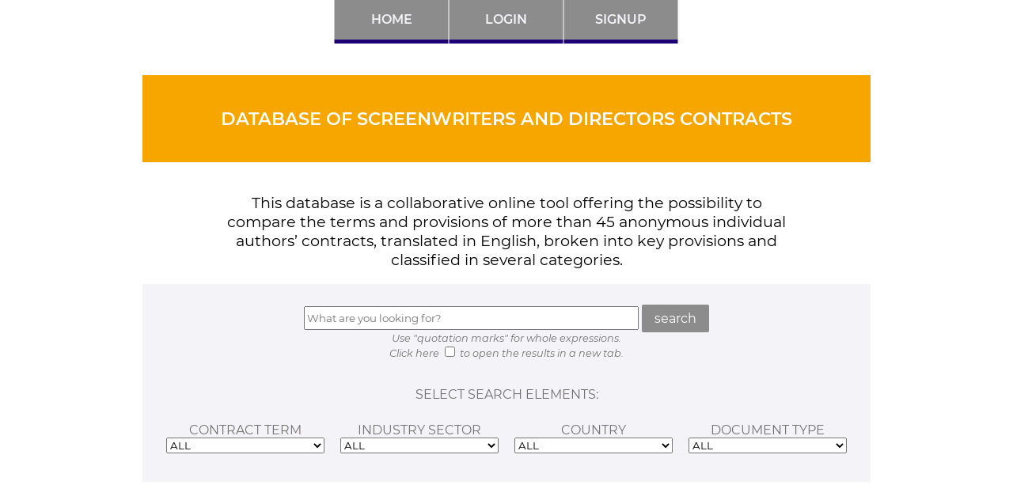

--- FILE ---
content_type: application/javascript;charset=UTF-8
request_url: https://www.authorscontracts.eu/index.jsp?output=Resource&resource_key=barjaval.js&lang=EN
body_size: 9758
content:
/*******************************************************************************
 * Copyright 2019  lunafelina.com
 *
 * Licensed under the Apache License, Version 2.0 (the "License");
 * you may not use this file except in compliance with the License.
 * You may obtain a copy of the License at
 *
 *     http://www.apache.org/licenses/LICENSE-2.0
 *     
 * Or directly from this source code (look for the file named "LICENSE-2.0.txt").
 *
 * Unless required by applicable law or agreed to in writing, software
 * distributed under the License is distributed on an "AS IS" BASIS,
 * WITHOUT WARRANTIES OR CONDITIONS OF ANY KIND, either express or implied.
 * See the License for the specific language governing permissions and
 * limitations under the License.
 *******************************************************************************/
function switchLanguage($lang)
{
	var $url = clearAnchor(document.location.href);
	$url = addOrUpdateURLParam($url,'lang',$lang);
	document.location.replace($url);
}
function triggerClickOnEnter($inputId,$targetButtonId)
{
	var $inputElement = $("#"+$inputId);
	var $buttonElement = $("#"+$targetButtonId);
	$inputElement.keyup(function(event) 
	{
		if (event.which == 13) 
		{
			event.preventDefault();
			$buttonElement.click();
		}
	});
}
function uploadMultipartFormAndProcessFeedback($formId,$inputFileId,$command,$inputIdToSetReturningId,$waitDivId,$percentageDivId,$totalDivId)
{
	var $waitDiv = $('#'+$waitDivId);
	
	var $percentageDiv = $('#'+$percentageDivId);
	if ($percentageDiv) $percentageDiv.addClass('data_transfert_progress');

	var $totalDiv = $('#'+$totalDivId);
	if ($totalDiv) $totalDiv.addClass('data_transfert_total');
	
	$waitDiv.css('display','block');
	$waitDiv.css('visibility','visible');

	uploadMultipartForm(
		$formId,
		$inputFileId,
		$command,
		function(jsondata)
		{
			$waitDiv.css('display','none');
			$waitDiv.css('visibility','hidden');
			var $files = jsondata[0].RESULT_STRING.split(',');
			for ($fileIdx in $files)
			{
				var $file = $files[$fileIdx];
				var $fileIdAndName = $file.split('|');
				var $fileId = $fileIdAndName[0];
				var $fileName = $fileIdAndName[1];
				var $select = $('#'+$inputIdToSetReturningId);
				$('<option value="'+$fileId+'">'+$fileName+'</option>').appendTo($select);
				$select.val($fileId);
			}
		});
}
function uploadMultipartForm($formId,$inputFileId,$command,$onUploaded)
{
	var $url = getTransactionUrl(newTransaction([getCommandObject($command)],'JSON'));
	AJAX_TIMEOUT = 3000000;
	var $returningId;
	
	barjaxJSON(
		$url,
		$onUploaded,
		function($errType,$errMsg)
		{
			alert($errMsg);
		},
		$formId,$inputFileId);
	
	AJAX_TIMEOUT = DEFAULT_AJAX_TIMEOUT;
}
function switchTarget(elementId)
{
	var element = $('#'+elementId);
	var currentValue = element.attr('target');
	if (currentValue=='_blank')
	{
		element.attr('target','_self');
	}
	else
	{
		element.attr('target','_blank');
	}
}
function areYouSure($warningMessage)
{
	if (confirm($warningMessage))
	{
		return true;
	}	
	else
	{
		return false;
	}
}
function toggleValue($elementId)
{
	var $el = $('#'+$elementId);
	var $value = $el.attr('value');
	var $valueOn = $el.attr('data-value_on');
	var $valueOff = $el.attr('data-value_off');
	if ($value==$valueOn)
		$el.attr('value',$valueOff);
	else if ($value==$valueOff)
		$el.attr('value',$valueOn);
	else
		alert('Internal error: toggle value should be '+$valueOn+' or '+$valueOff+', not '+$value);
}
function uploadForm($formId,$command,$isNotARealForm,$onSuccess,$onError)
{
	if ($isNotARealForm==undefined) $isNotARealForm = false;
	if ($onSuccess==undefined) $onSuccess = function(jsondata){alert('ok');};
	if ($onError==undefined) $onError = function($errType,$errMsg){alert($errMsg);};
	var $url = getTransactionUrl(newTransaction([getCommandObject($command)],'JSON'));
	$url = addCapsuleDataFull($url,$formId,!$isNotARealForm);
	AJAX_TIMEOUT = 3000000;
	barjaxJSON($url,$onSuccess,$onError);
	AJAX_TIMEOUT = DEFAULT_AJAX_TIMEOUT;
}
function callJSON($command,$stickers)
{
	var $url = getUrl('JSON',$stickers,$command);
	barjaxJSON($url,function(jsondata){alert('ok');},function($errType,$errMsg){alert($errMsg);});
}
function login($emailId,$passwordId,$redirectOutput)
{
	var $url = getTransactionUrl(newTransaction([newCommand('User','connect',null,null)],'JSON'));
	var $hasParam = $url.indexOf('?')!=-1;
	var $credentialsUrl = $url+($hasParam?'&':'?')+'credentials='+$('#'+$emailId).val()+' '+$('#'+$passwordId).val();	
	barjaxJSON($credentialsUrl,function(jsondata){navigate($redirectOutput);},function($errType,$errMsg){alert($errMsg);});
}
function loginToOutputOrUrl($emailId,$passwordId,$outputOrUrlHiddenInputId)
{
	var $url = getTransactionUrl(newTransaction([newCommand('User','connect',null,null)],'JSON'));
	var $hasParam = $url.indexOf('?')!=-1;
	var $email = $('#'+$emailId).val();
	var $password = $('#'+$passwordId).val();
	var $credentialsUrl = $url+($hasParam?'&':'?')+'credentials='+$email+' '+$password;	
	if ($email && $password && $email!="" && $password!="") 
		barjaxJSON($credentialsUrl,function(jsondata){navigateToOutputOrUrlById($outputOrUrlHiddenInputId);},function($errType,$errMsg){alert($errMsg);});
}
function navigateToOutputOrUrlById($outputOrUrlHiddenInputId)
{
	var $outputOrUrl = $('#'+$outputOrUrlHiddenInputId).val();
	navigateToOutputOrUrl($outputOrUrl);
}
function navigateToOutputOrUrl($outputOrUrl,$supplementaryStickers)
{
	if ($outputOrUrl.substring(0,4)=='http') 
	{
		document.location.replace(addParamsToUrl($outputOrUrl,$supplementaryStickers));
	}
	else
	{
		navigate($outputOrUrl,$supplementaryStickers);
	}
}
function addParamsToUrl($url,$params)
{
	if (!$params || $params=='') return $url;
	var $hasParam = $url.indexOf('?')!=-1;
	if ($hasParam) 
		$url = $url+'&';
	else
		$url = $url+'?';
	return $url+$params;
}
function logout($redirect)
{
	var $url = getTransactionUrl(newTransaction([newCommand('User','connect',null,null)],'JSON'));
	var $hasParam = $url.indexOf('?')!=-1;
	var $logoutUrl = $url+($hasParam?'&':'?')+'credentials=logout';
	barjaxJSON($logoutUrl,function(jsondata){navigate($redirect);},function($errType,$errMsg){alert($errMsg);});
}
function getUrl($output,$stickers,$command)
{
	return getTransactionUrl(newTransaction($command?[getCommandObject($command)]:[],$output,$stickers));
}
function navigate($output,$stickers,$command)
{
	document.location.replace(getUrl($output,$stickers,$command));
}
function navigateToNewWindow($output,$stickers,$command)
{
	window.open(getUrl($output,$stickers,$command),"_blank");
}
function getCommandObject($command)
{
	return newCommand(getCapsule($command),getService($command));
}
function getCapsule(command)
{
	if (!command || command.indexOf('.')==-1) throw Error("Command ["+command+"] is invalid");
	return command.split('.')[0];
}
function getService(command)
{
	if (!command || command.indexOf('.')==-1) throw Error("Command ["+command+"] is invalid");
	return command.split('.')[1];
}

/********************************************************/
var CALLMODE_RELOADPAGE = 1;

var TRANSACTION_ERROR = "TRANSACTION_ERROR";
var OUTPUT_ERROR = "OUTPUT_ERROR";
var UNEXPECTED_ERROR = "UNEXPECTED_ERROR";

var JSON_OUTPUT_TYPE = 1;
var HTML_OUTPUT_TYPE = 2;

var DEFAULT_AJAX_TIMEOUT = 15000;
var AJAX_TIMEOUT = DEFAULT_AJAX_TIMEOUT;

function barjaxJSON($serviceUrl,$onSuccess,$onError)
{
	barjax($serviceUrl,$onSuccess,$onError,JSON_OUTPUT_TYPE,null);
}
function barjaxHTML($serviceUrl,$onSuccess,$onError)
{
	barjax($serviceUrl,$onSuccess,$onError,HTML_OUTPUT_TYPE,null);
}
function barjaxJSON($serviceUrl,$onSuccess,$onError,$multipartFormId,$inputFileId)
{
	barjax($serviceUrl,$onSuccess,$onError,JSON_OUTPUT_TYPE,$multipartFormId,$inputFileId);
}
function barjaxHTML($serviceUrl,$onSuccess,$onError,$multipartFormId,$inputFileId)
{
	barjax($serviceUrl,$onSuccess,$onError,HTML_OUTPUT_TYPE,$multipartFormId,$inputFileId);
}

var onProgressShow = null;
var onProgressHide = null;
//var onFreeze = null;
//var onUnfreeze = null;

var lastCallTime = null;
var lastCallUrl = null;

/* POST PARAMS WILL NOT BE TRANSMITTED IF HTTPD redirects the url externally !! (e.g. R=301 moved permanently) */
function barjax($serviceUrl,$onSuccess,$onError,$requestedDatatype,$multipartFormId,$inputFileId)
{
	var now = new Date().getTime();
	if (lastCallTime!=null && now-lastCallTime<500 && $serviceUrl==lastCallUrl)
	{
		//double call : abort
		log("["+now+"] AJAX CALL DUPLICATA ABORTED ("+$serviceUrl+")");
		lastCallTime = now;
		return false;
	}
	lastCallTime = now;
	lastCallUrl = $serviceUrl;
		
	if ($multipartFormId!=null && onProgressShow!=null) onProgressShow();
	
	  var $resultSent = false; 
	  
	  //if (onFreeze!=null) onFreeze();
		
	  var $type = $requestedDatatype==JSON_OUTPUT_TYPE?"json":"html";
	  var $ajaxObject = {
			  url:$serviceUrl,
			  cache:false,
			  timeout:AJAX_TIMEOUT,
			  dataType: JSON_OUTPUT_TYPE==1?'json':'html',
			  dataFilter:function(data,type){
				  if (onProgressHide!=null) onProgressHide();
				  if (startWith(data,TRANSACTION_ERROR)){
					  var $splitErrorMessages = data.split("\n");
					  $onError(TRANSACTION_ERROR,$splitErrorMessages[1]);
				  } else if (startWith(data,OUTPUT_ERROR)){
					  var $splitErrorMessages = data.split("\n");
					  $onError(OUTPUT_ERROR,$splitErrorMessages[1]);
				  } else if (startWith(data,UNEXPECTED_ERROR)){
					  var $splitErrorMessages = data.split("\n");
					  $onError(UNEXPECTED_ERROR,$splitErrorMessages[1]);
				  } else {
					  if ($requestedDatatype==JSON_OUTPUT_TYPE){
						  var $serverData = jQuery.parseJSON(data);
						  if ($serverData.redirect_url) 
						  {
							  document.location.replace($serverData.redirect_url);
						  }
						  else if ($serverData.success=='false')
						  {
							  $onError(TRANSACTION_ERROR,$serverData.message);
						  }
						  else
						  {
							  $onSuccess($serverData.capsuledata);  
						  }
					  } else if ($requestedDatatype==HTML_OUTPUT_TYPE){
						  $onSuccess(data);//possible errors will be a new page
					  }	else {
						  $onError(UNEXPECTED_ERROR,'Type ['+$requestedDatatype+'] unrecognized');
					  }
				  }
				  $resultSent=true;
				  //log(data);
				  //if (onUnfreeze!=null) onUnfreeze();
			  },
			  success:function(result,status,xhr){
				  if (onProgressHide!=null) onProgressHide();
				  if (!$resultSent) $onError(UNEXPECTED_ERROR,"AJAX success but no dataFilter");
				  //unfreeze();
				  //log(result);
			  },
			  error:function(xhr,status,error){
				  if (onProgressHide!=null) onProgressHide();
				  if (!$resultSent) $onError(UNEXPECTED_ERROR,error);
				  //unfreeze();
				  //log(error);
				  //
			  },
			  xhr: function() 
			  {  // custom xhr
	              myXhr = $.ajaxSettings.xhr();
	              if(myXhr.upload)
	              { // check if upload property exists
	                    myXhr.upload.addEventListener('progress',updateProgress, false); // for handling the progress of the upload
	              }
	              return myXhr;
	          }
		  };
	  
	  	var $form = null;
	  	var $files = null;
	  	
		if ($multipartFormId!=null){
			$form = $('#'+$multipartFormId)[0];
			$files = $('#'+$inputFileId)[0].files;
		}
		
		$ajaxObject.processData=false;
		$ajaxObject.contentType=false;
		$ajaxObject.type = "POST";
		$ajaxObject.url = getBaseUrl($serviceUrl);
		$ajaxObject.data = getParamsAsData($serviceUrl,$form,$files);
		
	  
		  log("["+now+"] AJAX CALL ("+$type+"): "+$ajaxObject.url);
		
	  $.ajax($ajaxObject);
}

function getParamsAsData($url,$form,$files)
{
	var $data = $form!=null?new FormData($form):new FormData();
	if ($files!=null)
	{
		jQuery.each($files, function(i, file) {
			log("POST PARAM [file-"+i+"]=[MULTIPART-DATA]")
			$data.append('file-'+i, file);
		});			
	}
	var $queryStringParams = getParams($url);
	var $outputFound = false;
	for (var $key in $queryStringParams)
	{
		log("POST PARAM ["+$key+"]=["+$queryStringParams[$key]+"]")
		$data.append($key,$queryStringParams[$key]);
		if ($key=="output") $outputFound = true;
	}	
	
	if (!$outputFound)
	{
		log("POST PARAM [output] [virtual]")
		$data.append("output","virtual");
		var $httpLength = $url.indexOf("://")+3;
		var $baseUrl = $url.substring($httpLength);
		var $start = $baseUrl.indexOf('/');
		var $end = $baseUrl.indexOf('?');
		if ($end==-1) $end = $baseUrl.length;
		$canonicalPath = $baseUrl.substring($start,$end);
		log("POST PARAM [canonical_path]=["+$canonicalPath+"]")
		$data.append("canonical_path",$canonicalPath);
	}
	
    var $currentUrl = document.location.href;
    $data.append('current_url',$currentUrl);
	return $data;
}

function updateProgress(evt) 
{
    if (evt.lengthComputable)
    {
         var $percentComplete = evt.loaded / evt.total;
         var $feedback = Math.round($percentComplete*100)+'%';
     	 $('.data_transfert_progress').html($feedback);
     	 $('.data_transfert_total').html(humanFileSize(evt.total));
         console.log('PROGRESS: '+$percentComplete);
    } 
    else 
    {
         // Unable to compute progress information since the total size is unknown
         console.log('PROGRESS: '+'unable to complete');
    }
}

function humanFileSize(bytes, si=false, dp=1) {
  const thresh = si ? 1000 : 1024;

  if (Math.abs(bytes) < thresh) {
    return bytes + ' B';
  }

  const units = si 
    ? ['kB', 'MB', 'GB', 'TB', 'PB', 'EB', 'ZB', 'YB'] 
    : ['KiB', 'MiB', 'GiB', 'TiB', 'PiB', 'EiB', 'ZiB', 'YiB'];
  let u = -1;
  const r = 10**dp;

  do {
    bytes /= thresh;
    ++u;
  } while (Math.round(Math.abs(bytes) * r) / r >= thresh && u < units.length - 1);


  return bytes.toFixed(dp) + ' ' + units[u];
}

function getBaseUrl($url) 
{
	if ($url.indexOf('?')==-1) 
		return $url;
	else
		return $url.substring(0,$url.indexOf('?'));
}
function getParams($url) 
{
	if ($url.indexOf('?')==-1) return {};
	var $querystring = $url.substring($url.indexOf('?')+1,$url.length);
    var $params = {};
    var $queries = $querystring.split("&");
    for (var i=0;i<$queries.length;i++) 
    {
        var $nameValue = $queries[i].split('=');
        $params[$nameValue[0]] = decodeURIComponent($nameValue[1]);
    }
    return $params;
}

function startWith(searched,searching)
{
	return searched.lastIndexOf(searching, 0) === 0;
}
function callUrl($url)
{
	callUrl($url,null);
}
function callUrl($url,$mode)
{
	callUrl($url,$mode,null);
}
function callUrl($url,$mode,$paramFormId)
{
	callUrl($url,$mode,$paramFormId,null);
}
function addCapsuleDataFull($url,$capsuleHolderId,$isForm,$paramName)
{
	if (!$paramName) $paramName = 'capsuledata';
	var $newUrl = addOrUpdateURLParam($url,$paramName,getEscapedCapsuleDataFull($capsuleHolderId,$isForm));
	return $newUrl;
}
function addCapsuleDataFromQuerystring($url,$queryStringParamName,$paramName)
{
	if (!$queryStringParamName) $queryStringParamName = 'capsuledata';
	if (!$paramName) $paramName = 'capsuledata';
	var $newUrl = addOrUpdateURLParam($url,$paramName,getParameterByName($queryStringParamName));
	return $newUrl;
}
function addCapsuleData($url,$capsuleFormId)
{
	return addCapsuleDataFull($url,$capsuleFormId,true);
}
function callUrl($url,$mode,$paramFormId,$capsuleFormId)
{
	//TODO: other modes (inject/onsuccess&error etc.) + freeze page + ajax sending + json reply + onSuccess&defreeze on reply + error display on error
	
	try
	{
		if ($url==null) throw 'Empty URL.';
		if ($mode==null) $mode = CALLMODE_RELOADPAGE;
		if ($paramFormId==null) $paramFormId = undefined;
		if ($capsuleFormId==null) $capsuleFormId = undefined;
	
		if ($paramFormId)
		{
			var $params = getFormValuesAsParameters($paramFormId);
			if ($params)
			{
				if ($url.indexOf('?')==-1) 
					$url = $url+'?'+$params;
				else
					$url = $url + $params;
			}
		}
		
		if ($capsuleFormId)
		{
			$url = addCapsuleData($url,$capsuleFormId);
			if ($url==INVALID_FORM) return null;
		}
		
		switch($mode)
		{
			case CALLMODE_RELOADPAGE:
				log("RELOADING PAGE ["+$url+"]");
				document.location.replace($url);			
			break;
			default:
				alert('Internal error: mode ['+$mode+'] not supported');
		}
	}
	catch(err)
	{
		error(err);
	}
}
function log(msg)
{
	if (console) console.log(msg);
}
function error(msg)
{
	alert('Internal error ['+msg+']');
	if (console) console.log(msg);
}
function checkFormValid($formId)
{
	var $html5validity = true;
	try{$html5validity = $('#'+$formId)[0].checkValidity();}catch(e){/*IE9*/}
	var $jqueryPluginvalidity;
	if (typeof valid === 'undefined')
	{
		$jqueryPluginvalidity = true;
	}
	else
	{
		$jqueryPluginvalidity = $('#'+$formId).valid();
	}
	
	var $valid = $html5validity && $jqueryPluginvalidity;
	return $valid;
}
function getElementsByIdAndCheckUnique($formId)
{
	if (!checkFormValid($formId)) throw "Invalid form ["+$formId+"].";
	var $elements = $(escapeIdForJQuery($formId));
	if ($elements.length!=1) throw 'Element [#'+$formId+'] should be unique.';
	return $elements;
}
function getFormValuesAsParameters($formId)
{
	var $form = getElementsByIdAndCheckUnique($formId);
	//IE9 bug: serializeArray also take placeholders as values
	$("input[type=textarea], input[type=text], input[type=password], textarea").each(function(){
		$(this).attr('placeholder','');
	});
	var $elements = $form.serializeArray();
	var $params = '';
	for (var i in $elements) 
	{
		$params=$params+'&'+encodeURIComponent($elements[i].name)+'='+encodeURIComponent($elements[i].value);
	}
	return $params;
}
function getEscapedCapsuleData($formId)
{
	return getEscapedCapsuleDataFull($formId,true);
}
function getEscapedCapsuleDataFull($holderId,$isForm)
{
	var $elements;
	if ($isForm)
	{
		var $form = getElementsByIdAndCheckUnique($holderId);
		$elements = $form.serializeArray();
	}
	else
	{
		$elements = $(escapeIdForJQuery($holderId)).find(':input').serializeArray();
		//sends multiple elements multiple times! e.g. multiple select
	}
	var $jsonData = {};
	for (var i in $elements) 
	{
		const $elementKey = $elements[i].name;
		if ($elementKey in $jsonData) 
		{
			$jsonData[$elementKey] = $jsonData[$elementKey] + ',' + $elements[i].value;
		}
		else
		{
			$jsonData[$elementKey] = $elements[i].value;
		}
	}
	return encodeURIComponent(barjavalEscape(JSON.stringify($jsonData)));
}
function barjavalEscape(value)
{
	var out = value;
	if (!value) out = '';
	out = out.replaceAllOccurences('-', '-0');
	out = out.replaceAllOccurences('|', '-1');
	out = out.replaceAllOccurences(':', '-2');
	out = out.replaceAllOccurences('=', '-3');
	out = out.replaceAllOccurences('&', '-4');
	out = out.replaceAllOccurences(';', '-5');
	return out;
}
function barjavalUnescape(value) 
{
	var out = value;
	if (!value) out = '';
	out = out.replaceAllOccurences('-5', ';');
	out = out.replaceAllOccurences('-4', '&');
	out = out.replaceAllOccurences('-3', '=');
	out = out.replaceAllOccurences('-2', ':');
	out = out.replaceAllOccurences('-1', '|');
	out = out.replaceAllOccurences('-0', '-');
	return out;
}	
/**
 * ReplaceAll by Fagner Brack (MIT Licensed)
 * Replaces all occurrences of a substring in a string
 */
String.prototype.replaceAllOccurences = function( token, newToken, ignoreCase ) {
    var str = this + '';
    var i = -1;

    if ( typeof token === 'string' ) {

        if ( ignoreCase ) {

            _token = token.toLowerCase();

            while( (
                i = str.toLowerCase().indexOf(
                    token, i >= 0 ? i + newToken.length : 0
                ) ) !== -1
            ) {
                str = str.substring( 0, i ) +
                    newToken +
                    str.substring( i + token.length );
            };

        } else {
            return this.split( token ).join( newToken );
        };

    }
return str;
};



/* url building api */

var BARJAVAL_ADD = 1;
var BARJAVAL_UPDATE = 2;
var BARJAVAL_DELETE = 3;
var BARJAVAL_LOAD = 4;
var BARJAVAL_CREATE = 5;
function newCommand($capsuleName,$capsuleMethod,$parameters,$jsonCapsule)
{
	var $command = new Object();

	var $method = null;
	switch($capsuleMethod)
	{
	case BARJAVAL_ADD:
		$method = 'add';
		break;
	case BARJAVAL_UPDATE:
		$method = 'update';
		break;
	case BARJAVAL_DELETE:
		$method = 'delete';
		break;
	case BARJAVAL_CREATE:
		$method = 'create';
		break;
	case BARJAVAL_LOAD:
		$method = 'load';
		break;
	default:
		$method = $capsuleMethod;
	}
	
	$command['name'] = $capsuleName;
	$command['method'] = $method;
	$command['params'] = $parameters;
	$command['jsoncapsule'] = $jsonCapsule;
	return $command;
}
function getParentFormElement(element)
{
	var $form = $(element).closest('form');
	return $form;
}
function getCommandString($command)
{
	var $cmd = 'command:'+$command['name']+'.'+$command['method'];
	if ($command['jsoncapsule']) $cmd = $cmd + '|jsoncapsule:'+stringifyAndEscape($command['jsoncapsule']);
	if ($command['params']) 
	{
		for (var $param in $command['params'])
			$cmd = $cmd+'|-'+$param+':'+$command['params'][$param];
	}
	return $cmd;
}
function getTransactionUrl($transaction)
{
	var $url = $('#BARJAVAL_BASE_URL').val()+'?output='+$transaction['output']+'&transaction=';
	for (var i=0;i<$transaction['commands'].length;i++)
	{
		if (i!=0) $url = $url+';';
		$url = $url+getCommandString($transaction['commands'][i]);
	}
	if ($transaction['stickers']) $url = $url+'&'+$transaction['stickers'];
	return $url;
}


var CAPSULE_CLASS_JSONTAG = 'CAPSULE$KEY';
function newTransactionFromForm($formOrFormChild,$method,$renderer)
{
	var $form = getParentFormElement($formOrFormChild);
	var $jsonCapsule = buildCapsuleJSON($form);
	var $capsuleName = $jsonCapsule[CAPSULE_CLASS_JSONTAG];
	var $capsuleMethod = $method;
	var $parameters = null;
	var $command = newCommand($capsuleName,$capsuleMethod,$parameters,$jsonCapsule);
	var $transaction = newTransaction([$command],$renderer);
	return $transaction;
}

function newTransactionForMethod($capsuleName,$capsuleMethod,$params,$renderer)
{
	var $command = newCommand($capsuleName,$capsuleMethod,$params,null);
	var $transaction = newTransaction([$command],$renderer);
	return $transaction;
}
function newTransaction($commands,$renderer,$stickers)
{
	var $transaction = new Object();
	$transaction['commands'] = $commands;
	$transaction['output'] = $renderer;
	$transaction['stickers'] = $stickers;
	return $transaction;
}



/********** BARJAVAL *******************/

function getParameterByName( $name , $url )
{
	if (!$url) $url = window.location.href;
  $name = $name.replace(/[\[]/,"\\\[").replace(/[\]]/,"\\\]");
  var regexS = "[\\?&]"+$name+"=([^&#]*)", 
      regex = new RegExp( regexS ),
      results = regex.exec( $url );
  if( results == null )
  {
    return "";
  } 
  else
  {
    return decodeURIComponent(results[1].replace(/\+/g, " "));
  }
}

function addOrUpdateURLParam($url,$paramName,$paramValue)
{
	$url = clearAnchor($url);
	var $baseUrl = $url.indexOf('?')!=-1?$url.split('?')[0]:$url;
	var $params = $url.indexOf('?')!=-1?$url.split('?')[1]:'';
	var $urlParams = getURLParams($params);
	$urlParams[$paramName] = $paramValue;
	var $first = true;
	for (var $param in $urlParams){
		if ($urlParams[$param]!=null){
			if ($first){
				$baseUrl = $baseUrl+'?'+$param+'='+$urlParams[$param];
			}else{
				$baseUrl = $baseUrl+'&'+$param+'='+$urlParams[$param];
			}
			$first=false;
		}
	}
	return $baseUrl;
}
function clearAnchor($url)
{
	if ($url.indexOf('#')!=-1) return $url.split('#')[0];
	return $url;
}
function getURLParams($params)
{
	var urlParams = {};
    var match,
        pl     = /\+/g,  // Regex for replacing addition symbol with a space
        search = /([^&=]+)=?([^&]*)/g,
        decode = function (s) { return decodeURIComponent (s.replace(pl, " ")); },
        query  = $params;
    while (match = search.exec (query)){
       urlParams[decode(match[1])] = decode(match[2]);
    }
    return urlParams;
}

function generateUUID(){
    var d = new Date().getTime();
    var uuid = 'xxxxxxxx-xxxx-4xxx-yxxx-xxxxxxxxxxxx'.replace(/[xy]/g, function(c) {
        var r = (d + Math.random()*16)%16 | 0;
        d = Math.floor(d/16);
        return (c=='x' ? r : (r&0x7|0x8)).toString(16);
    });
    return uuid;
};
function escapeIdForJQuery( $myid ) {
	 
    return "#" + $myid.replace( /(:|\.|\[|\])/g, "\\$1" );
 
}

function isLocal()
{
	return document.location.href.indexOf(":8080")!=-1;
}

/*** show/hide **/

function toggleHidden(id,blockMode)
{
	var $elem = $('#'+id);
	if ($elem.css('visibility')=='visible')
	{
		hide(id);
	}
	else
	{
		showWithDisplay(id,blockMode?'block':'inline');
	}
}
function show(id,blockMode)
{
	showWithDisplay(id,blockMode?'block':'inline');
}
function showWithDisplay(id,displayMode)
{
	$('#'+id).css('visibility','visible');
	$('#'+id).css('display',displayMode);
	$('.'+id).css('visibility','visible');
	$('.'+id).css('display',displayMode);	
}
function hide(id)
{
	$('#'+id).css('visibility','hidden');
	$('#'+id).css('display','none');
	$('.'+id).css('visibility','hidden');
	$('.'+id).css('display','none');
}

/***BARJAVAL METATEMPLATES*********************************************************/
function onCapsuleSelected()
{
	//debugger;
	var $url = document.location.href;
	var $newCapsuleName = $('#MetaCapsuleSelector').val();
	if ($newCapsuleName!="none") 
	{
		$url = addOrUpdateURLParam($url,'capsule_key',$newCapsuleName);
		document.location.href = $url;
	}
	else
	{
		navigate('_admin');
	}
}
function addEditable($trId,$caspuleName)
{
	if (typeof tinyMCE !== 'undefined') tinyMCE.triggerSave();
	var $redirectOutput = $('#'+$trId).attr('redirect_output');
	uploadForm($trId,$caspuleName+'.add',true,function(jsondata){if ($redirectOutput) navigateToOutputOrUrl($redirectOutput,"capsule_key="+$caspuleName); else document.location.reload();});
}
function updateEditable($trId,$caspuleName)
{
	if (typeof tinyMCE !== 'undefined') tinyMCE.triggerSave();
	var $redirectOutput = $('#'+$trId).attr('redirect_output');
	uploadForm($trId,$caspuleName+'.update',true,function(jsondata){if ($redirectOutput) navigateToOutputOrUrl($redirectOutput,"capsule_key="+$caspuleName); else document.location.reload();});
}
function deleteEditable($trId,$caspuleName)
{
	if (confirm("This deletion will be permanent.\nAre you sure?"))
	{
		var $redirectOutput = $('#'+$trId).attr('redirect_output');
		uploadForm($trId,$caspuleName+'.delete',true,function(jsondata){if ($redirectOutput) navigateToOutputOrUrl($redirectOutput,"capsule_key="+$caspuleName); else document.location.reload();});
	}
}


/*
 * JS_GENERICS
TODO use overlayers.pop and push for managing overlayer? (+killingOverlayers)
TODO remove <div class=overlayer from all overlayers
TODO replace lastOverlayerUrl with overlayers array
TODO harmonize the overlayer loaders
TODO migrate all below to barjaval.js (+sched autoinsert jquery for later)
TODO restore callBarjaval(output,commands,params,stickers) + add hidden base url

var overlayers = new Array();
function addOverlayer($url,$show)
{
	if (!isLink($url)) throw new Exception("Bad url ["+$url+"]");
	var $overlayerId = generateUUID();
	overlayers.push({'guid':$overlayerId,'url':$url});
	//lastOverlayerUrl[$overlayerId] = $url;
	barjaxHTML($url,function($html)
	{
		var $strippedHTML = $html.substring($html.indexOf('<body>')+6,$html.lastIndexOf('</body>'));
		$('body').append('<div class="overlayer" id="'+$overlayerId+'" >'+$strippedHTML+'</div>');
		onReadyCalledMultipleTimes();
		showOverlayer($overlayerId);
	},function($errType,$errMsg){showError($errMsg);});
	return $overlayerId;
}
function removeOverlayer($overlayerId)
{

}
function removeLastOverlayer()
{
	var $overlayerData = overlayers.pop();
	$('#'+$overlayerData.guid).remove();
}
function removeAllOverlayers()
{
}
function showOverlayer($id)
{
	jQuery('.'+$id).each(function(){
		$(this).css("z-index","9999");
		$(this).css("opacity","1");
		$(this).css("visibility","visible");
	});
}
function hideOverlayer($id)
{
	jQuery('.'+$id).each(function(){
		$(this).css("z-index","0");
		$(this).css("opacity","0");
		$(this).css("visibility","hidden");
	});
}
*/
/******** AUTOMATIC ALIGNMENT START ************/

function autoalignElem($elem,$align)
{
	$elem.css('position','absolute');
	var $parent = $($elem.parent());
	var $parentWidth = $parent.width();
	var $parentHeight = $parent.height();
	$elem.css('position','static');
	var x = $align=='center'?($parentWidth/2-$elem.width()/2): ($align=='right'?($parentWidth-$elem.width()):0);
	var y = $parentHeight/2-$elem.height()/2;
	var deltax = x-$elem.position().left;
	var deltay = y-$elem.position().top;
	//debugger;
	$elem.css('position','relative');
	$elem.css('left',deltax+'px');
	$elem.css('top',deltay+'px');
}
function autoalign()
{
	$('.centeraligned').each(function(){
		autoalignElem($(this),'center');
	});	
	$('.leftaligned').each(function(){
		autoalignElem($(this),'left');
	});	
	$('.rightaligned').each(function(){
		autoalignElem($(this),'right');
	});	
}
/******** AUTOMATIC ALIGNMENT END ************/


/******** AUTOMATIC SELECTION START ************/
var selectablesAreAllowed = false;
function allowSelectables($selectablesAreAllowed)
{
	selectablesAreAllowed = $selectablesAreAllowed;
}
function initializeSelectables($selectablesAreAllowed)
{
	$('.selectable').each(function()
	{
		var $elem = $(this);
		if (!$elem.hasClass('selectableReady'))
		{
			$elem.addClass('selectableReady');
			$elem.click(onClickOnSelectable);
		}
	});
	allowSelectables($selectablesAreAllowed);
}
function onClickOnSelectable()
{
	if (selectablesAreAllowed)
	{
		event.preventDefault(); 
		var $elem = $(this);
		if ($elem.hasClass('selectableOn'))
		{
			$elem.removeClass('selectableOn');
		}
		else
		{
			$elem.addClass('selectableOn');
		}
	}
	else
	{
		//do nothing
	}
}

function getSelectableKeys()
{
	var result = "";
	var isFirst = true;
	$('.selectable').each(function()
	{
		var $elem = $(this);
		if ($elem.hasClass('selectableOn'))
		{
			if (!isFirst) result+=',';
			result+= $elem.attr('data-selectable-key');
			isFirst = false;
		}
	});
	return result;
}
function selectAll()
{
	initializeSelectables(true);
	$('.selectable').each(function(){$(this).addClass('selectableOn');});
}
function deselectAll()
{
	initializeSelectables(true);
	$('.selectable').each(function(){$(this).removeClass('selectableOn');});
}
/******** AUTOMATIC SELECTION END ************/

/* chatgpt */
        function replaceAllImagesWithBlackAndWhiteWithHistogramEqualization()
        {
            $('img').each(function()
            {
                replaceImageWithBlackAndWhiteWithHistogramEqualization($(this));
            });
        }

/* chatgpt */
        function replaceImageWithBlackAndWhiteWithHistogramEqualization(jqueryElement)
        {
            var imageSource = jqueryElement.attr('src');

            var canvas = jqueryElement.replaceWith('<canvas style="display:block;margin:auto;" class="generated_BlackAndWhiteWithHistogramEqualization"></canvas>');
            var ctx = canvas.getContext("2d");

            var img = new Image();
            img.src = imageSource;

            img.onload = function() {
                canvas.width = img.width;
                canvas.height = img.height;

                // Draw the original image on the canvas
                ctx.drawImage(img, 0, 0, img.width, img.height);

                // Get the image data
                var imageData = ctx.getImageData(0, 0, img.width, img.height);
                var data = imageData.data;

                // Perform histogram equalization
                var histogram = new Array(256).fill(0);

                // Calculate histogram
                for (var i = 0; i < data.length; i += 4) {
                    var grayscale = 0.2126 * data[i] + 0.7152 * data[i + 1] + 0.0722 * data[i + 2];
                    histogram[Math.floor(grayscale)]++;
                }

                // Calculate cumulative distribution function
                var cumulativeDistribution = new Array(256).fill(0);
                cumulativeDistribution[0] = histogram[0];

                for (var i = 1; i < 256; i++) {
                    cumulativeDistribution[i] = cumulativeDistribution[i - 1] + histogram[i];
                }

                // Normalize cumulative distribution
                var normalizationFactor = 255 / cumulativeDistribution[255];
                for (var i = 0; i < 256; i++) {
                    cumulativeDistribution[i] *= normalizationFactor;
                }

                // Apply histogram equalization to the image
                for (var i = 0; i < data.length; i += 4) {
                    var grayscale = 0.2126 * data[i] + 0.7152 * data[i + 1] + 0.0722 * data[i + 2];
                    var equalizedValue = cumulativeDistribution[Math.floor(grayscale)];

                    data[i] = data[i + 1] = data[i + 2] = equalizedValue;
                }

                // Put the modified image data back to the canvas
                ctx.putImageData(imageData, 0, 0);
            };
        };

        function reloadUnlimited()
        {
            $(".barjavalSearchInput").val(function()
            {
                return this.value + " *0";
            });
            $('.barjavalSearchButton').click();
        }

$('document').ready(function(){
	
	$('.bjfilter_select_filter').change(function(){
		$('#bjsearch_form').submit();
	});

	if (document.location.href.indexOf("autolevels")!=-1)
	{
	    replaceAllImagesWithBlackAndWhiteWithHistogramEqualization();
	}

});




--- FILE ---
content_type: application/javascript
request_url: https://www.authorscontracts.eu/en/js/tinymce/initializer.js
body_size: 605
content:
function initializeTinyMCE()
{

	tinymce.init({
		relative_urls: false,
		remove_script_host : false,
		selector: "textarea.tinymce",
	    plugins: [
	        "paste textcolor advlist autolink lists link image charmap print preview anchor",
	        "searchreplace visualblocks code fullscreen",
	        "insertdatetime media table contextmenu"
	    ],
	    font_formats: 'Arial=arial,helvetica,sans-serif;Courier New=courier new,courier,monospace;Times New Roman=times new roman,times;',
	    fontsize_formats: '8pt 10pt 12pt 14pt 18pt 24pt 36pt',
	    //paste_word_valid_elements: "span,p,b,strong,i,em,h1,h2,h3,color",
	    //paste_retain_style_properties: "font-color color background-color",
	    //paste_retain_style_properties: "all",
	   // paste_word_valid_elements: 'b,strong,i,em,h1,h2,u,p,ol,ul,li,a[href],span,color,font-size,font-color,font-family,mark',
	    toolbar: "fontselect | fontsizeselect | bold italic underline | alignleft aligncenter alignright alignjustify | forecolor backcolor | undo redo | paste | styleselect | bullist numlist outdent indent | link unlink image media code"
	});
}